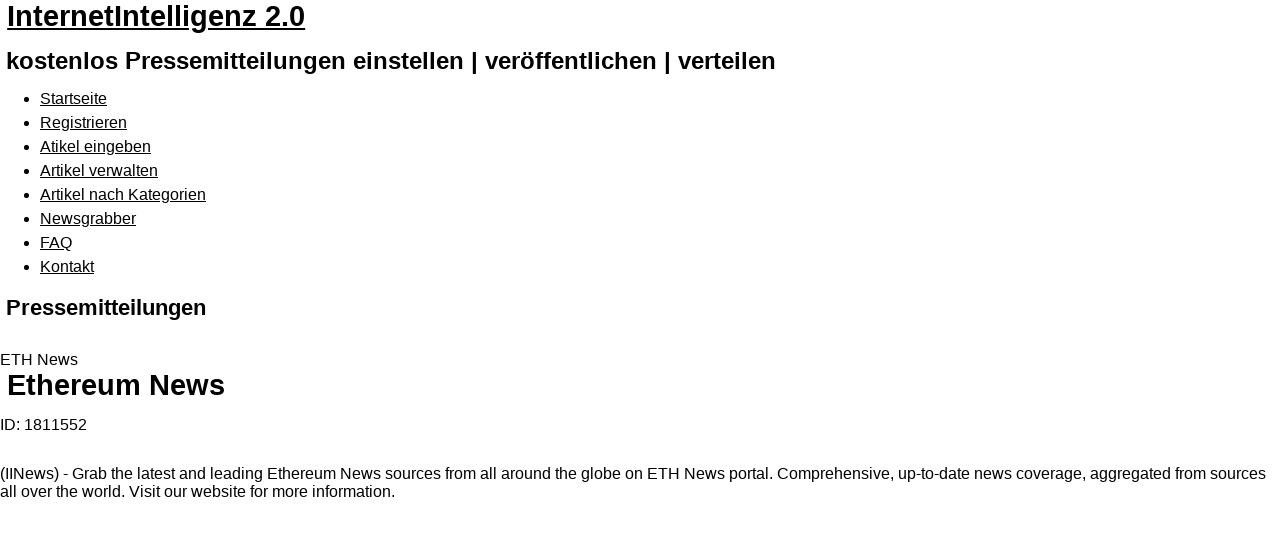

--- FILE ---
content_type: text/html; charset=utf-8
request_url: https://www.internet-intelligenz.de/fachartikel1811552.html
body_size: 4702
content:
<!DOCTYPE html>
<html lang="de" dir="ltr" ><head>
<title>InternetIntelligenz 2.0 - Ethereum News</title>
<meta name="viewport" content="initial-scale = 1.0, maximum-scale = 1.0, user-scalable = no, width = device-width" />
<meta http-equiv="content-type" content="text/html; charset=utf-8" />
<meta http-equiv="X-UA-Compatible" content="IE=edge" />
<meta name="revisit-after" content="8 days" />
<meta name="language" content="de" />
<meta name="robots" content="index,follow" />
<meta name="resource-type" content="document" />
<meta name="distribution" content="global" />
<meta name="rating" content="general" />
<meta name="author" content="InternetIntelligenz 2.0" />
<meta name="keywords" content="pragmaMx, your Keywords here..., 2.4.2" />
<meta name="generator" content="pragmaMx 2.4.2 - by http://pragmaMx.org" />
<meta name="copyright" content="2026 by InternetIntelligenz 2.0" />
<meta name="description" content="kostenlos Pressemitteilungen einstellen | ver&ouml;ffentlichen | verteilen" />
<link rel="stylesheet" type="text/css" href="layout/style/_theme.intelligenz27.css" />
<link rel="stylesheet" type="text/css" href="themes/intelligenz27/style/style.css" />
<link rel="stylesheet" type="text/css" href="themes/intelligenz27/style/pragma.css" />
<link rel="stylesheet" type="text/css" href="themes/intelligenz27/style/hmenu.css" />
<link rel="stylesheet" type="text/css" href="themes/intelligenz27/style/news.css" />
<link rel="stylesheet" type="text/css" href="themes/intelligenz27/style/style.responsive.css" />
<script type="text/javascript" src="includes/javascript/jquery/jquery.min.js"></script>
<script type="text/javascript" src="themes/intelligenz27/style/script.js"></script>
<script type="text/javascript" src="themes/intelligenz27/style/script.responsive.js"></script>
<!--[if lte IE 7]><link rel="stylesheet" href="style/style.ie7.css" media="screen" /><![endif]-->
<!-- pmx-theme-engine v.2. 350/2017-08-17 -->
</head>
<body>


<div id="main">      <div id="header-bg">              </div>      <div class="sheet clearfix">  <header class="header">        <div class="shapes">                        </div>    <h1 class="headline"><a href=".">InternetIntelligenz 2.0</a></h1>  <h2 class="slogan">kostenlos Pressemitteilungen einstellen | ver&ouml;ffentlichen | verteilen</h2>    <div class="positioncontrol positioncontrol-2134688247" id="LOGINFORMV"></div>          
		<nav class="pmxnav">
				
		<div class="pmxnav-inner">
		
		
<ul class="hmenu">
<li>
<a href="./" class="first home">Startseite</a>
</li>
<li>
<a href="https://www.internet-intelligenz.de/modules.php?name=User_Registration">Registrieren</a>
</li>
<li>
<a href="/pressinfo.html">Atikel eingeben</a>
</li>
<li>
<a href="/admitpressinfo.html">Artikel verwalten</a>
</li>
<li>
<a href="/fachartikel.html">Artikel nach Kategorien</a>
</li>
<li>
<a href="/pressinfo.html">Newsgrabber</a>
</li>
<li>
<a href="/faq.html">FAQ</a>
</li>
<li>
<a href="/kontakt.html" class="last">Kontakt</a>
</li>
</ul>
<script async src="https://pagead2.googlesyndication.com/pagead/js/adsbygoogle.js?client=ca-pub-1754096402499979" crossorigin="anonymous"></script>
<script type="text/javascript">
/*<![CDATA[*/
/*]]>*/
</script>  
		
		</div>
		</nav>
                          </header>  <div class="layout-wrapper">
					                  <div class="content-layout">                      <div class="content-layout-row all">                          <div class="layout-cell sidebar1"> 
		<div class="block clear">
		<!-- START blocks_left_container -->
		<div class="blocks_left_container">
		
		<div id="block-l-0" class="blocks_left">
		<div class="blockheader t">  
		<h3 class="t">Pressemitteilungen</h3>
		</div>
		<div class="blockcontent">
		<!-- Keine Menüpunkte definiert. -->
		</div>
		</div>
		
		</div>
		<!-- END blocks_left_container --> 
		</div>
		</div>                          <div class="layout-cell content"> 
		<article class="post article">
		
		
		
		<!-- START topblock -->
		<div class="topblock">
		&nbsp;
		</div>
		<!-- END topblock -->
		<div class="clear"></div>
		
		<div class="clear"></div>
		
    <div id="pmx-content" class="mod-Fachartikel">
    
 		<div class="contentteaser">
		<div class="menu">ETH News
</div>
		</div>
	<h1>Ethereum News<br />
</h1>
<div class="header_id">ID: 1811552</div><p><strong>
</strong><p><div id="pic">
<img src="/adpics/
" style="max-width:200px; border:0px solid #333333; margin-bottom: 5px; display: block; margin-left: auto; margin-right: auto;" title="" alt="" /></div>

			<script type='text/javascript'><!--//<![CDATA[
			   document.MAX_ct0 = unescape('%c');
			
			   var m3_u = (location.protocol=='https:'?'https://www.lmads.net/www/delivery/ajs.php':'http://www.lmads.net/www/delivery/ajs.php');
			   var m3_r = Math.floor(Math.random()*99999999999);
			   if (!document.MAX_used) document.MAX_used = ',';
			   document.write ("<scr"+"ipt type='text/javascript' src='"+m3_u);
			   document.write ("?zoneid=251");
			   document.write ('&amp;cb=' + m3_r);
			   if (document.MAX_used != ',') document.write ("&amp;exclude=" + document.MAX_used);
			   document.write (document.charset ? '&amp;charset='+document.charset : (document.characterSet ? '&amp;charset='+document.characterSet : ''));
			   document.write ("&amp;loc=" + escape(window.location));
			   if (document.referrer) document.write ("&amp;referer=" + escape(document.referrer));
			   if (document.context) document.write ("&context=" + escape(document.context));
			   if ((typeof(document.MAX_ct0) != 'undefined') && (document.MAX_ct0.substring(0,4) == 'http')) {
			       document.write ("&amp;ct0=" + escape(document.MAX_ct0));
			   }
			   if (document.mmm_fo) document.write ("&amp;mmm_fo=1");
			   document.write ("'><\/scr"+"ipt>");
			//]]>--></script>
			<br /><p>(IINews) - Grab the latest and leading Ethereum News sources from all around the globe on ETH News portal. Comprehensive, up-to-date news coverage, aggregated from sources all over the world. Visit our website for more information.</p><br /><br /><div id="ContentAd2" align="left">

	<script async src="//pagead2.googlesyndication.com/pagead/js/adsbygoogle.js"></script>
	<!-- Business - fp BigSize 600x300 display -->
	<ins class="adsbygoogle"
	style="display:inline-block;width:600px;height:300px"
	data-ad-client="ca-pub-8604589124751833"
	data-ad-slot="8731882330"></ins>
	<script>
	(adsbygoogle = window.adsbygoogle || []).push({});
	</script>
	</div><br /><b>Themen in diesem Fachartikel</b>:<br /><div class="it-categories"></div><br /><br /><b>Unternehmensinformation / Kurzprofil:</b><br /><div class="it-categories"><p>
</p><br /><br /></div><b>Leseranfragen:</b><br /><div class="it-categories"><p>
</p><br /><br /></div><b>PresseKontakt / Agentur:</b><br /><div class="it-categories"><p>
</p><br /><br /></div><div class="header_id">

	<a title="drucken" href="javascript:window.print();"><img src="/modules/fachartikel/thump/fp_print.png" border="0" title="drucken" alt="drucken" /></a>&nbsp;&nbsp;<a target="_blank" rel="nofollow" title="als PDF" href="/pdf-fachartikel1811552.pdf"><img src="/modules/fachartikel/thump/fp_pdf.png" border="0" alt="als PDF" /></a>&nbsp;&nbsp;<a title="an Freund senden" rel="nofollow" href="/friend1811552.html"><img src="/modules/fachartikel/thump/fp_email.png" border="0" alt="an Freund senden" /></a>&nbsp;&nbsp;<a href="https://www.firmenpresse.de/fachartikel1810912/latest-news-and-announcements-on-trx-news.html"><img src="/modules/fachartikel/thump/fp_bwk.gif" border="0" title="Latest News And Announcements On TRX News
" alt="Latest News And Announcements On TRX News
" /></a>
<a href="https://www.firmenpresse.de/fachartikel1811702/ethereum-news-and-updates.html"><img src="/modules/Fachartikel/thump/fp_fwd.gif" border="0" title="Ethereum News And Updates
" alt="Ethereum News And Updates
" /></a>
</div>Bereitgestellt von Benutzer: BetheldTurner<br />Datum: 24.04.2020 - 09:54 Uhr<br />Sprache: Deutsch<br />News-ID 1811552<br />Anzahl Zeichen: 0<br /><br />Kontakt-Informationen:<br />
Ansprechpartner: Betheld Turner
<br />Stadt: <h2><a href="https://www.firmenpresse.de/presseportal/.html">
</a></h2><br />Telefon: 
<br /><br />Kategorie: <h2><a href="/fachartikel-kat26.html">Öffentlicher Dienst</a></h2><br />Anmerkungen:<br />
<br /><br />Dieser Fachartikel wurde bisher <b>1322</b> mal aufgerufen.<br /><br /><div class="contentteaser"><div class="menu">Juristisches zu diesem Fachartikel</div></div>
<br />Der Fachartikel mit dem Titel:<br /> "<strong><i>Ethereum News<br />
</i></strong>"<br /> steht unter der journalistisch-redaktionellen Verantwortung von<br /><br /><strong>ETH News
</strong> (<a href="https://www.firmenpresse.de/kontakt1811552.html">Nachricht senden</a>)<br /><br />Beachten Sie bitte die weiteren Informationen zum <a rel="nofollow" href="https://www.firmenpresse.de/haftungsausschluss.php">Haftungsauschlu&szlig;</a> (gem&auml;&szlig; <a target="_blank" rel="nofollow" href="https://dejure.org/gesetze/TMG/10.html">TMG - TeleMedianGesetz</a>) und dem <a rel="nofollow" href="https://www.firmenpresse.de/datenschutz.php">Datenschutz</a> (gem&auml;&szlig; der <a target="_blank" rel="nofollow" href="https://dsgvo-gesetz.de/">DSGVO</a>).<br /><br /><div class="it-categories"><div class="it-cat-content"><div class="it-cat-covercontent"><a title="Fachartikel l&ouml;schen" target="_blank" rel="nofollow" href="https://www.layermedia.eu/meldung-loeschen"> Fachartikl l&ouml;schen </a><a title="Fachartikel &auml;ndern" target="_blank" rel="nofollow" href="https://www.layermedia.eu/meldung-aendern"> Fachartikel &auml;ndern </a><a title="Fachartikel beanstanden" target="_blank" rel="nofollow" href="https://www.layermedia.eu/meldung-beanstanden"> Fachartikel beanstanden </a></div></div></div>
 		<div class="contentteaser">
		<div class="menu">Weitere Fachartikel von ETH News
</div>
		</div>

		<br /><h3><a title="Alle Meldungen von ETH News
" href="/verzeichnis/eth-news.html">Alle Meldungen von ETH News
</a></h3><br />
	<div id="plista_widget_belowArticle"></div>
	<script type="text/javascript" src="https://static.plista.com/firmenpresse.de_v1.js"></script>
	<script type="text/javascript">
	try {

	PLISTA.items.push({
		objectid: "",
		title: "Latest News And Announcements On TRX News
", 
		text: "", 
		url: "https://www.firmenpresse.de/fachartikel1811552.html",
		
		category: "article", 
		created_at: 1587714843 
	});
	PLISTA.pictureads.enable(true);
	PLISTA.partner.init();

	} catch (e) {
		if (typeof plista !== 'undefined') {
			document.write('&lt;' + 'script type="text/javascript" src="' + plista.path + 'errorreport.js?error=' + encodeURIComponent(e) + '">&lt;' + '/script>');
		}
	}
	</script>
	<br />
    </div>

		
		<div class="clear"></div>
		<!-- START bottomblock -->
		<div class="bottomblock">
		&nbsp;
		</div>
		<!-- END bottomblock -->
		<div class="clear"></div>
		
		</article>
	</div>                          <div class="layout-cell sidebar2"> 
		<div class="block clear">
		<!-- START blocks_right_container -->
		<div class="blocks_right_container">
		
		<div id="block-r-0" class="blocks_right">
		<div class="blockheader t"> 
		<h3 class="t">Presse Dienstleister</h3>
		</div>
		<div class="blockcontent">
		<div class='c_grey'>
<div class='tagcloud'> <a href='http://www.firmenpresse.de/finder/Public_Relations/PR-Agenturen/index.php' style='font-size:19.64px'>PR Agenturen</a> 
 <a href='http://www.firmenpresse.de/finder/Texte/index.php' style='font-size:18.57px'>Texte</a> 
 <a href='http://www.firmenpresse.de/finder/Medien/index.php' style='font-size:19.64px'>Medien</a> 
 <a href='http://www.firmenpresse.de/finder/Presserecht/index.php' style='font-size:12.14px'>Presserecht</a> 
 <a href='http://www.firmenpresse.de/finder/Medienbeobachtung/Clipping/index.php' style='font-size:25px'>Clipping</a> 
 <a href='http://www.firmenpresse.de/finder/Public_Relations/PR_Beratung/index.php' style='font-size:19.64px'>Beratung</a> 
 <a href='http://www.firmenpresse.de/finder/Medien/Print/index.php' style='font-size:18.57px'>Print</a> 
 <a href='http://www.firmenpresse.de/finder/Medien/Fernsehen/index.php' style='font-size:13.21px'>TV</a> 
 <a href='http://www.firmenpresse.de/finder/Verb_nde/index.php' style='font-size:12.14px'>Verbände</a> 
 <a href='http://www.firmenpresse.de/finder/Presseclubs/index.php' style='font-size:10px'>Presseclubs</a> 
 <a href='http://www.firmenpresse.de/finder/Public_Relations/Messe_PR/index.php' style='font-size:19.64px'>Messe PR</a> 
 <a href='http://www.firmenpresse.de/finder/Marketing/index.php' style='font-size:14.29px'>Marketing</a> 
 <a href='http://www.firmenpresse.de/finder/Medien/H_rfunk/index.php' style='font-size:14.29px'>Radio</a> 
 <a href='http://www.firmenpresse.de/finder/Promotion/index.php' style='font-size:14.29px'>Promotion</a> 
 <a href='http://www.firmenpresse.de/finder/Fotos_und_Bilder/index.php' style='font-size:20.71px'>Fotos</a> 
 <a href='http://www.firmenpresse.de/finder/Medien/H_rfunk/index.php' style='font-size:12.14px'>Event</a> 
 <a href='http://www.firmenpresse.de/finder/Pressedienste/index.php' style='font-size:19.64px'>Dienste</a> 
 <a href='http://www.firmenpresse.de/finder/Verlage/index.php' style='font-size:15.36px'>Verlage</a> 
 <a href='http://www.firmenpresse.de/finder/Recherche-Hilfen/index.php' style='font-size:13.21px'>Recherche</a> 
</div>
</div>
<hr width="100%" />
<a rel="dofollow" target="_blank" href="https://www.fabino.de">fabino - News von Erzeugern und Herstellern von Lebensmitteln, Getr&auml:nken und Zutaten</a>
		</div>
		</div>
		
		<div id="block-r-1" class="blocks_right">
		<div class="blockheader t"> 
		<h3 class="t">Wer ist Online</h3>
		</div>
		<div class="blockcontent">
		
<table width="100%" border="0" cellspacing="0" cellpadding="0" style="border: 0px; margin-bottom: 5px;">

<tr>
<td>Alle Mitglieder:</td>
<td align="right">
<b>50.288</b></td>
</tr>

<tr>
<td>Registriert Heute:</td>
<td align="right">
<b>0</b></td>
</tr>

<tr>
<td>Registriert Gestern:</td>
<td align="right">
<b>0</b></td>
</tr>

<tr>
<td>Mitglied(er) online:</td>
<td align="right">
<b>0</b></td>
</tr>

<tr>
<td>G&auml;ste Online:</td>
<td align="right">
<b>50</b></td>
</tr>
</table>
<div class="align-center">
<p class="align-left"><br />Bitte registrieren Sie sich <a href="modules.php?name=User_Registration">hier</a>. Als angemeldeter Benutzer nutzen Sie den vollen Funktionsumfang dieser Seite.</p></div>

		</div>
		</div>
		
		</div>
		<!-- END blocks_right_container -->
		</div>
		</div>                      </div>                  </div>              </div>      </div>  <footer class="footer">    <div class="footer-inner">  <div class="content-layout">      <div class="content-layout-row">      <div class="layout-cell" style="width: 50%">                </div><div class="layout-cell" style="width: 50%">                </div>      </div>  </div>  <div class="content-layout">      <div class="content-layout-row">      <div class="layout-cell" style="width: 100%">          <p style="text-align: right;">&nbsp;&nbsp;&nbsp;<a href="backend.php" target="_blank" title="my RSS-Feed" class="rss-tag-icon" style="line-height: 32px; "></a>&nbsp;&nbsp;&nbsp;<br /></p>      </div>      </div>  </div>        <p class="page-footer">          <span id="footnote-links">Designed by <a href="http://www.tecmu.de" target="_blank">TECMU</a></span>      </p>    </div>  </footer>    </div>


</body>
</html>



--- FILE ---
content_type: text/html; charset=utf-8
request_url: https://www.google.com/recaptcha/api2/aframe
body_size: 268
content:
<!DOCTYPE HTML><html><head><meta http-equiv="content-type" content="text/html; charset=UTF-8"></head><body><script nonce="QwQhhKOScGzsXbz-U_YF6A">/** Anti-fraud and anti-abuse applications only. See google.com/recaptcha */ try{var clients={'sodar':'https://pagead2.googlesyndication.com/pagead/sodar?'};window.addEventListener("message",function(a){try{if(a.source===window.parent){var b=JSON.parse(a.data);var c=clients[b['id']];if(c){var d=document.createElement('img');d.src=c+b['params']+'&rc='+(localStorage.getItem("rc::a")?sessionStorage.getItem("rc::b"):"");window.document.body.appendChild(d);sessionStorage.setItem("rc::e",parseInt(sessionStorage.getItem("rc::e")||0)+1);localStorage.setItem("rc::h",'1768525287271');}}}catch(b){}});window.parent.postMessage("_grecaptcha_ready", "*");}catch(b){}</script></body></html>

--- FILE ---
content_type: text/css
request_url: https://www.internet-intelligenz.de/layout/style/_theme.intelligenz27.css
body_size: 6855
content:
@charset "utf-8";
/**
 * pragmaMx - Web Content Management System
 * Copyright by pragmaMx Developer Team - http://www.pragmamx.org
 * $Id: default.css.php 391 2017-10-08 13:07:49Z pragmamx $
 */

/* default.reset.css */
@media screen,projection{.noscreen{display:none !important;}}
@media print{.noprint{display:none !important;}}
html{height:100%;margin-bottom:.1em;}
html *{border:none;margin:0;padding:0;}
body{font-family:Verdana,Geneva,Arial,Helvetica,sans-serif;font-size:100.01%;}
body.allone,body.body-allone{background-color:#e8e8e8;background-image:none;color:#000000;margin:1em;padding:0;position:relative;}
body.center-50-20{height:20%;left:50%;margin-left:-25% !important;margin-top:-10% !important;overflow:auto;position:absolute;top:50%;width:50%;}
body.center-70-50{height:50%;left:30%;margin-left:-15% !important;margin-top:-10% !important;position:absolute;top:30%;width:70%;}
div{outline:none 0;}

/* default.css */
*[hspace]{margin-left:.5em;margin-right:.5em;}
*[hspace="0"]{margin-left:0;margin-right:0;}
*[vspace]{margin-bottom:.5em;margin-top:.5em;}
*[vspace="0"]{margin-bottom:0;margin-top:0;}
a{background-color:transparent;color:#000000;text-decoration:underline;}
a:focus,a:hover,a:active{background-color:transparent;color:#000000;text-decoration:underline;}
acronym,abbr{border-bottom:.12em solid #f2f2f2;cursor:help;}
del,strike,.del{text-decoration:line-through;}
div.center{margin-left:auto;margin-right:auto;text-align:center;}
em,i{font-style:italic;}
h1{font-size:1.8em;margin-bottom:.67em;}
h1,h2,h3,h4,h5,h6,.title{display:block;font-weight:bold;margin:0 0 .5em .25em;text-align:left;}
h2,.title{font-size:1.5em;}
h3,.option{font-size:1.4em;}
h4{font-size:1.3em;margin-top:.25em;}
h5,h6{font-size:1.2em;margin-top:.5em;}
hr{background:#dedede;border:#dedede;color:#dedede;height:1px;margin:.4em 0 .4em 0;}
img.align-center{display:block;margin:.2em auto;text-align:center;}
img.align-left,img.align-left.border,img.float-left,img.float-left.border{float:left;margin:.2em .8em 0 0;}
img.align-right,img.align-right.border,img.float-right,img.float-right.border{float:right;margin:.2em 0 0 .8em;}
img.border{border-bottom-color:#cacaca;border-left-color:#f2f2f2;border-right-color:#cacaca;border-style:solid;border-top-color:#f2f2f2;border-width:.12em;margin:.2em;}
img.margin{margin:.5em;}
p{margin:0 0 .5em 0;}
p,.content{font-size:1em;}
pre,tt,code,.code{font-family:'Lucida Console','courier new',monospace;white-space:pre;}
span.align-center,span.align-justify,span.align-left,span.align-right{display:block;}
strong,b,.stronger{font-weight:bold;}
sub,sup{font-size:70%;font-weight:bold;line-height:0;}
u,.underline{text-decoration:underline;}
.align-center{text-align:center;}
.align-justify{text-align:justify;}
.align-left{text-align:left;}
.align-right{text-align:right;}
.base-color{background-color:transparent;color:#000000;}
.bigger,big{font-size:120%;}
.border,.bo{border:.12em solid #dedede;}
.border-b,.bob{border-bottom:.12em solid #dedede;}
.bordercolor,.bocn{border-color:#dedede;}
.bordercolor-dark,.bocd{border-color:#cacaca;}
.bordercolor-light,.bocl{border-color:#f2f2f2;}
.border-l,.bol{border-left:.12em solid #dedede;}
.border-r,.bor{border-right:.12em solid #dedede;}
.border-t,.bot{border-top:.12em solid #dedede;}
.clear{clear:both;}
.clear-left{clear:left;}
.clear-right{clear:right;}
.clearfix{min-height:1px;}
.clearfix:after{clear:both;content:".";display:block;height:0;line-height:0;visibility:hidden;}
.credits{border:.12em solid #cacaca;padding:.5em;}
.float-left{display:inline;float:left;margin-bottom:.15em;margin-right:1em;}
.float-right{display:inline;float:right;margin-bottom:.15em;margin-left:1em;}
.f-left{float:left !important;}
.f-right{float:right !important;}
.t-left{text-align:left !important;}
.t-center{text-align:center !important;}
.t-right{text-align:right !important;}
.t-justify{text-align:justify !important;}
.va-top{vertical-align:top !important;}
.va-middle{vertical-align:middle !important;}
.va-bottom{vertical-align:bottom !important;}
.nom{margin:0 !important;}
.nomt{margin-top:0 !important;}
.nomb{margin-bottom:0 !important;}
.footmsg{font-size:.9em;}
.footmsg p{margin:0 0 .2em 0;}
.hide{display:none;}
.highlight{background-color:#c9c9c9;border-bottom:.1em #f2f2f2 dotted;border-top:.1em #f2f2f2 dotted;color:#df0000;padding:0 .3em 0 .3em;}
.high{background-color:transparent;color:#df0000;}
.high-bg{background:#ffffbb;color:inherit;}
.low{background-color:transparent;color:#dedede;}
.indent{display:block;margin-left:2.5em;}
.nowrap{white-space:nowrap;}
span.required,b.required{background-color:transparent;color:#ff0000;cursor:help;font-size:larger;font-weight:bold;}
.smaller{font-size:85%;}
.storycat{font-size:90%;}
.tiny,small{font-size:.85em;}
.title *,.option *,.tiny *{font-size:100% !important;}
.progress-bar{background-color:#e8e8e8;border:.1em solid #cacaca;color:#000000;margin:0;position:relative;width:26em;}
.progress-bar span{background-color:#dedede;color:#000000;left:1px;line-height:14px;position:absolute;top:2px;}
.progress-bar strong{display:block;font-weight:normal;line-height:18px;position:relative;text-align:center;z-index:10;}
.quote,blockquote{background-color:#c9c9c9;border:.1em solid #cacaca;color:#000000;display:block;font-style:italic;margin:.1em auto .3em 1em;overflow:auto;padding:.5em;width:auto;}
.message-debug{background-color:#c9c9c9;background-image:url(../../images/debugmode_small.png);background-position:.5em .25em;background-repeat:no-repeat;border:.12em solid #ff0000;color:#000000;margin:0 17% .5em 17%;padding:.25em .25em .25em 30px;text-align:left;}
.message-debug *{font-weight:bold;margin:.25em;padding:0;}
.message-debug pre{border:.1em solid #dedede;font-weight:normal;margin:0 .5em .5em .5em;padding:.2em;}
.message-site{background-color:#c9c9c9;border:.12em solid #ff0000;color:#000000;font-weight:bold;margin:.5em 17%;padding:.7em;text-align:center;}
.error,.important,.info,.msg,.note,.success,.warning{display:block;margin:.3em 1em;padding:.75em;}
.warning{background-color:#ffeaa8;border:.12em #ffc237 solid;color:#000000;}
.msg,.info{background-color:#d4ebfa;border:.12em #418acc solid;color:#000000;}
.success{background-color:#e6efc2;border:.12em #99c600 solid;color:#000000;}
.error{background-color:#f6b9b9;border:.12em #e18484 solid;color:#000000;}
.note{background-color:#dedede;border-bottom:.12em #cacaca dotted;border-top:.12em #cacaca dotted;color:#000000;}
.important{background-color:#c9c9c9;border-bottom:.12em #f2f2f2 dotted;border-top:.12em #f2f2f2 dotted;color:#000000;}
.alt0{background-color:#e8e8e8 !important;}
.alt1{background-color:#dedede !important;}
span.error,span.important,span.info,span.msg,span.note,span.success,span.warning{border:none;display:inline !important;font-size:1em;line-height:1.5em;margin:0;padding:.25em;}
.box{border:.12em solid #dedede;display:block;margin:.4em;padding:.4em;}
.code *{border:none;font-size:.92em;max-height:none;}
.code,code{background-color:#e8e8e8;border:.12em solid #dedede;color:inherit;display:block;font-family:'Lucida Console','courier new',monospace;font-size:.92em;margin:.25em 1em .25em 0;overflow:auto;padding:.25em .25em .25em .5em;text-align:left;white-space:pre;width:auto;}
div.password-checker{background-color:#e8e8e8;border-color:#dedede;border-style:dotted;border-width:1px;color:#000000;opacity:0.85;}
div.password-checker-text{padding:.25em;}
span.codedirection{unicode-bidi:bidi-override;direction:rtl;}
#pmxChoiceInfo{background-color:#dedede ;color:#000000;border-bottom:0.15em solid #000000;position:fixed;width:100%;margin:0;left:0;padding:1.6em;z-index:1000;text-align:center;font-size:1em;}
#pmxChoiceInfo a{background-color:#e8e8e8;border-color:#dedede #cacaca #cacaca #dedede;border-style:solid;border-width:1px;color:#000000;cursor:pointer;font-size:1em;margin:.2em;padding:.3em;text-align:center;text-decoration:none !important;}
.flyout{background:#ff2222;width:400px;position:fixed;left:0;top:0;z-index:100000 !important;}

/* default.adminform.css */
*.inputok{background:#429943 !important;color:#000000 !important;}
*.inputerror{background:#EE0000 !important;color:#000000 !important;font-weight:bold !important;}
input.inputrange[type="range"]{max-width:200px !important;width:80%;}
output.outputrange{background-color:#c9c9c9;border-color:#dedede #cacaca #cacaca #dedede;border-style:solid;border-width:1px;color:#000000;margin-left:1em;vertical-align:top;}
.homebutton{background-color:transparent;color:#000000;display:block;float:right;height:auto;margin:3px;padding-left:15px;padding-right:15px;}
.homebutton img{border:none !important;margin:0px !important;height:16px;width:10px;}
.homebutton a{float:right;cursor:pointer;}
.fieldset label,.fieldset legend,fieldset label,fieldset legend{line-height:25px;}
fieldset ul{list-style:none;margin:0 0 0 0;padding:0;}
fieldset li{list-style:none;margin:5px;padding:0 0 0 0;}
.fieldset,fieldset{background-color:#e8e8e8;color:#000000;border-color:#dedede #cacaca #cacaca #dedede;padding:0.25em;margin:0.2em;}
fieldset legend,.legend,.fieldsetlegend,.fieldset legend{background-color:#e8e8e8;color:#000000;border-color:#dedede #cacaca #cacaca #dedede;cursor:pointer;}
.formcontent{padding:0.5em;}
.fielddescription{display:block;background-color:#dedede;color:#000000;padding:0.5em;cursor:pointer;margin-bottom:0.25em;}
.form-submit{background-color:#c9c9c9;border-color:#dedede #cacaca #cacaca #dedede;border-style:solid;border-width:1px;color:#000000;display:block;float:none;height:auto;margin:3px;padding:2px;}
.forminputline{display:inline-block;float:none;height:auto;margin:3px;width:98%;}
.forminputtitle{float:left;overflow:hidden;width:20%;}
.forminputfield{display:block;float:left;width:30%;}
.forminputdesc{display:block;float:left;font-size:9px;overflow:hidden;width:50%;}
.forminputinfo{cursor:help !important;display:block;float:right;font-size:9px;overflow:hidden;width:40px;}
.formcontainer,.formcontent,.forminputblock{display:block;float:none;margin:.25em 0;}
.formcontainer > ul.tabs-nav{margin-bottom:0px !important;}
.a306010 .forminputtitle{width:30%;}
.a306010 .forminputfield{width:60%;}
.a306010 .forminputdesc{width:10%;}
.a305020 .forminputtitle{width:30%;}
.a305020 .forminputfield{width:50%;}
.a305020 .forminputdesc{width:20%;}
.a304030 .forminputtitle{width:30%;}
.a304030 .forminputfield{width:40%;}
.a304030 .forminputdesc{width:30%;}
.a205030 .forminputtitle{width:20%;}
.a205030 .forminputfield{width:50%;}
.a205030 .forminputdesc{width:30%;}
.a207010 .forminputtitle{width:20%;}
.a207010 .forminputfield{width:70%;}
.a207010 .forminputdesc{width:10%;}
.a503020 .forminputtitle{width:50%;}
.a503020 .forminputfield{width:30%;}
.a503020 .forminputdesc{width:20%;}
.toolbar{display:inline-block;height:auto;margin-bottom:10px;padding:2px;vertical-align:bottom;width:99%;}
.toolbar ul{background-color:transparent;color:inherit;list-style:none;margin:0;padding:0;}
.toolbar li{background:transparent none;color:inherit;list-style:none inside none;margin:0;overflow:hidden;padding:0 1px 0 0;text-align:center;width:auto;}
.toolbar button{background:transparent none;border:none;color:inherit;font-size:14px;margin:0 2em !important;overflow:hidden;width:auto;}
.toolbar img{border:none;margin:0;padding:0;}
.toolbar li p{float:left;text-align:left;vertical-align:baseline;}
.toolbar1{display:inline-block;height:auto;margin-bottom:10px;padding:2px;vertical-align:bottom;width:99%;}
.toolbar1 ul{background:none;list-style:none;margin:0;padding:0;}
.toolbar1 li{list-style:none inside none;margin:0;overflow:hidden;padding-right:1px;text-align:center;width:auto;}
.toolbar1 button{font-size:14px;margin:0 0 0 2px !important;overflow:hidden;width:auto;}
.toolbar1 img{border:none;margin:0;padding:0;}
.toolbar1 li p{float:left;text-align:left;vertical-align:baseline;}
table.list .tablecheckbox{width:15px;text-align:center;}
table.listtable{width:100%;}
.toolbarfixed{padding:20px;}

/* default.debugmode.css */
body #pmx-debug-area{background-color:#dedede;border-color:#dedede #cacaca #cacaca #dedede;border-style:solid;border-width:1px;color:#000000;display:block;font-size:1em;margin:1em auto;padding:1em;text-align:left;width:80%;}
body #pmx-debug-area div{background-color:#e8e8e8;border-color:#cacaca #dedede #dedede #cacaca;border-style:solid;border-width:1px;color:#000000;font-size:.9em;line-height:1.2em;max-height:15em;overflow:auto;padding:.5em;}
body #pmx-debug-area div ol,body #pmx-debug-area div ul{margin:.5em .5em .5em 1.5em;}
body #pmx-debug-area div ul li span{font-style:italic;white-space:pre;}
body #pmx-debug-area div.dbgwarn{background-color:#ffdddd;color:#000000;}
body #pmx-debug-area h3{border:none;margin:.5em .5em .25em .5em;padding:0;}
body #pmx-debug-area h4{border:none;margin:0 0 0 1em;padding:0;}
body div #pmx-debug-area{width:auto;}
.dbg-error{background-color:#ffdddd;border:2px solid #ff0000;color:#000000;margin:.25em;padding:.35em;text-align:left;}
.dbg-frame{background-color:#ff0000;color:#ff0001;cursor:crosshair;position:fixed;z-index:9998;}
.dbg-frame.dpob{bottom:0;height:.3em;left:0;width:100%;}
.dbg-frame.dpol{height:100%;left:0;top:0;width:.5em;}
.dbg-frame.dpor{height:100%;right:0;top:0;width:.5em;}
.dbg-frame.dpot{height:.3em;left:0;top:0;width:100%;}
.dbgmod{background-image:url(../../images/debugmode_small.png);background-position:4px 50%;background-repeat:no-repeat;display:none;left:0;position:fixed;top:0;z-index:9999;}
.dbgmod.dbgmod-big{background-color:#c9c9c9;border:.2em solid #ff0000;color:#000000;cursor:pointer;font-size:12px;font-weight:bold;line-height:30px;margin:.4em .65em;padding:0 .5em 0 30px;}
.dbgmod.dbgmod-min{cursor:help;height:26px;margin:.2em .45em;width:28px;}
.dbgmod.dbgmod-min *{display:none;}

/* default.dyn_fieldset.css */
fieldset.collapsible{margin-bottom:.5em;margin-top:.5em;}
fieldset.collapsible span.collapsed{background-image:url(../../images/menu/square/node_plus.gif);}
fieldset.collapsible span.collapsible{background-position:0 50%;background-repeat:no-repeat;cursor:pointer;padding:0 .5em 0 20px;}
fieldset.collapsible span.expanded{background-image:url(../../images/menu/square/node_minus.gif);}
fieldset.collapsible.closed{background-color:transparent;background-image:none;border-bottom:1px solid transparent;border-left:1px solid transparent;border-right:1px solid transparent;color:inherit;margin-bottom:.5em;margin-top:.5em;padding-bottom:0;padding-top:0;}
.fieldset-cls_all,.fieldset-exp_all{display:none;}
.fieldset-cls_all.show,.fieldset-exp_all.show{display:inline;}

/* default.forms.css */
form{display:inline;}
form .captcha-area{white-space:nowrap;}
form .captcha-area .captcha-caption{display:block;margin:.5em 0 .25em 0;}
form .captcha-area .captcha-image,form .captcha-area .captcha-input{margin:0;}
form .captcha-area .captcha-reload{margin:.75em 0 0 .75em;}
form a.button,form a.formbutton,a.button,a.formbutton,a.button:hover,a.formbutton:hover,a.button:focus,a.formbutton:focus,a.button:active a.formbutton:active{background:#dedede;color:#000000 ;display:inline-block;text-decoration:none !important;}
form button,button,form input[type=submit],form input[type=reset],input[type=button],.button,.formbutton{background:#dedede;border-color:#dedede #cacaca #cacaca #dedede;border-style:solid;border-width:1px;color:#000000;cursor:pointer;font-size:1em;margin:.2em;padding:.15em .3em .18em;text-align:center;text-decoration:none !important;}
fieldset{margin:0 0 1em 0;padding-right:1em;}
fieldset,legend{border:.12em solid #dedede;}
legend{padding:.3em;text-align:left;}
fieldset legend{}
form fieldset{background:#e8e8e8;color:#000000;}
form fieldset legend{background:#dedede;color:#000000;}
form fieldset.inlineperms{display:block;margin:0 !important;}
form fieldset.inlineperms .deny{background-color:transparent;color:#ff0000;}
form fieldset.inlineperms .toggle{display:block;}
form fieldset.inlineperms legend span{font-size:85%;font-weight:normal;text-transform:none;}
form fieldset.inlineperms span.check,form fieldset.inlineperms input.check{display:block;float:left;margin:.25em 0 .5em 0 !important;text-align:center;width:3.5em;}
form input,form input[type=text],form input[type=file],form input[type=password],input[type="text"],input[type="password"],input[type="email"],input[type="url"],input[type="color"],input[type="date"],input[type="datetime"],input[type="datetime-local"],input[type="month"],input[type="number"],input[type="range"],input[type="tel"],input[type="time"],input[type="week"],form textarea,form select{background-color:#e8e8e8;border-color:#cacaca #dedede #dedede #cacaca;border-style:solid;border-width:1px;color:#000000;}
form input,form textarea,form select{font-size:1em;padding:.15em .2em .18em .2em;text-align:left;}
form input.formcheckbox,form input[type=checkbox],form input[type=radio]{background-color:transparent;border:none;color:inherit;margin:0 .5em 0 .2em;vertical-align:baseline;}
form input[type=image]{background-color:transparent;border:none;color:inherit;margin:0;padding:0;}
form input[type=text]:hover,form input[type=file]:hover,form input[type=password]:hover,form textarea:hover,form select:hover{border-color:#b2b2b2 #d3d3d3 #d3d3d3 #b2b2b2;}
form input[type=text]:focus,form input[type=file]:focus,form input[type=password]:focus,form textarea:focus,form select:focus{border-color:#adadad #cdcdcd #cdcdcd #adadad;outline-color:#d4d4d4;outline-style:solid;outline-width:1px;}
form label,form select,form input[type=checkbox],form input[type=radio],form input[type=image]{cursor:pointer;}
form optgroup{font-weight:bold;margin:.25em 0 .25em 0;}
form select option{padding-left:.4em;padding-right:.4em;}
form select option.current{font-weight:bold;}
form select:focus{outline:none;}
form textarea{font-family:Arial,Helvetica,sans-serif;line-height:1.3em;overflow:auto;}
html#htmlarea{margin:0;}
html#htmlarea body{font-size:.86em;margin:.3em .5em;padding:0;position:relative;}
html#htmlarea,html#htmlarea body{background-color:#e8e8e8;background-image:none;color:#000000;text-align:left;}
html.htmlarea table,html.htmlarea td,html.htmlarea th{border:1px dashed #ccffcc;}
form .colpick-color-box{border-right-color:transparent;border-right-style:solid;border-right-width:2.5em;cursor:pointer;padding:2px 0 2px 0;}
div.colpick.colpick_full{background-color:#dedede;border-color:#cacaca;color:inherit;padding:0 .5em .5em 0;}

/* default.lists.css */
div.middot{background-image:url(../../images/dot.gif);background-position:0 .5em;background-repeat:no-repeat;line-height:150%;margin:0 0 .3em 0;padding:0 0 0 1.2em;text-align:left;}
dl{margin:0;padding:0;}
dt{font-weight:bold;}
dt,dd{margin:.25em 0 .25em 0;}
ol{list-style-type:decimal;}
ol ol ul,ol ul ul,ol menu ul,ol dir ul,ol ol menu,ol ul menu,ol menu menu,ol dir menu,ol ol dir,ol ul dir,ol menu dir,ol dir dir,ul ol ul,ul ul ul,ul menu ul,ul dir ul,ul ol menu,ul ul menu,ul menu menu,ul dir menu,ul ol dir,ul ul dir,ul menu dir,ul dir dir,menu ol ul,menu ul ul,menu menu ul,menu dir ul,menu ol menu,menu ul menu,menu menu menu,menu dir menu,menu ol dir,menu ul dir,menu menu dir,menu dir dir,dir ol ul,dir ul ul,dir menu ul,dir dir ul,dir ol menu,dir ul menu,dir menu menu,dir dir menu,dir ol dir,dir ul dir,dir menu dir,dir dir dir{list-style-type:square;}
ol ul,ul ul,menu ul,dir ul,ol menu,ul menu,menu menu,dir menu,ol dir,ul dir,menu dir,dir dir{list-style-type:circle;}
ol,ul,menu,dir,ol.list,ul.list{display:block;line-height:150%;list-style-image:none;margin:0.5em 0 1em 0;padding:0;text-align:left;}
ul li,ol li,ul.list li,ol.list li{display:list-item;line-height:150%;list-style-position:outside;margin:0 0 0 2.5em;padding:0;}
ul ul,ul ol,ul dir,ul menu,ul dl,ol ul,ol ol,ol dir,ol menu,ol dl,dir ul,dir ol,dir dir,dir menu,dir dl,menu ul,menu ol,menu dir,menu menu,menu dl,dl ul,dl ol,dl dir,dl menu,dl dl{margin-bottom:0;margin-top:0;}
ul,menu,dir{list-style-type:disc;}
ul.list{list-style-image:url(../../images/dot.gif);}
ul.list li,ol.list li{margin-left:2em;}
.infolist{margin:0;padding:0;}
.infolist li{border-bottom:1px solid #dedede;list-style:none;margin:0;padding:.25em 0;}
.infolist li strong{display:block;float:left;font-size:90%;font-weight:bold;white-space:nowrap;width:45%;}
.pmx-rss-feeds{background-image:url(../../images/rss.gif);background-position:0 50%;background-repeat:no-repeat;padding-left:22px;}

/* default.menu.css */
@media print{.tabs-nav,#graphicadmin{display:none !important;}}
a.nolink{cursor:default;}
.mx-menu{overflow:hidden;}
.mx-menu *,.mx-menu ul,.mx-menu li{border:none;font-size:1em;list-style-image:none;list-style-type:none;margin:0;padding:0;text-align:left;text-decoration:none;}
.mx-menu li{border-bottom-color:#d4d4d4;border-bottom-style:solid;border-bottom-width:1px;border-top:none;width:100%;}
.mx-menu li a,.mx-menu li a:focus,.mx-menu li a:hover,.mx-menu li a:active{border:none;display:block;text-decoration:none;white-space:nowrap;}
.mx-menu li div{background-color:transparent;color:inherit;height:2.2em;line-height:2.2em;}
.mx-menu li div.current{background-color:#dedede;color:inherit;font-weight:bold;}
.mx-menu li div.hover,.mx-menu li div:hover{background-color:#d4d4d4;color:inherit;}
.mx-menu li div.nolink span{float:none;padding-left:20px;width:auto;}
.mx-menu li li{border-bottom:none;border-top-color:#d4d4d4;border-top-style:solid;border-top-width:1px;}
.mx-menu li span{background-position:5px 55%;background-repeat:no-repeat;display:block;float:left;width:20px;}
.mx-menu li span.collapsed{background-image:url(../../images/menu/square/node_plus.gif);cursor:pointer;}
.mx-menu li span.collapsed:hover,.mx-menu li span.expanded:hover{cursor:pointer;}
.mx-menu li span.d{background-image:url(../../images/menu/square/node.gif);cursor:auto;}
.mx-menu li span.expanded{background-image:url(../../images/menu/square/node_minus.gif);cursor:pointer;}
.mx-menu li ul{margin-left:16px;}
.mx-menu ul.collapsed{display:none;}
.mx-menu ul.expanded{display:block;}
.tabs-nav{border-bottom-style:solid;border-bottom-width:1px;font-size:.95em;font-weight:bold;list-style-type:none;margin:1em 0 0 0;padding:0 1.1em 0 1.1em;position:relative;text-align:left;top:1px;}
.tabs-nav li{display:inline;font-size:1em;line-height:2.25em;margin:0;padding:0;position:relative;white-space:nowrap;}
.tabs-nav li a{background-color:#dedede;border-radius:.35em .35em 0 0;border-style:solid solid none solid;border-width:1px;bottom:0;color:#000000;display:inline-block;margin-right:0;margin-top:.2em;padding-left:.75em;padding-right:.75em;padding-top:0;position:relative;text-decoration:none;white-space:nowrap;}
.tabs-nav li a:hover,.tabs-nav li.current ul li a:hover{background-color:#d4d4d4;color:#000000;}
.tabs-nav li.current a,.tabs-nav li.tabs-active a,.tabs-nav li.active a{background-color:#e8e8e8;bottom:-1px;color:#000000;margin-top:0;padding-top:.2em;}
.tabs-nav,.tabs-nav li a,.tabs-nav li ul,.tabs-panel{border-color:#cacaca;}
.tabs-collapsible .tabs-nav li.current a,.tabs-collapsible .tabs-nav li.tabs-active a,.tabs-collapsible .tabs-nav li.active a{cursor:pointer;}
.tabs-nav li.current a,.tabs-nav li.tabs-active a,.tabs-nav li.active a,.tabs-nav li.tabs-loading a{cursor:text;}
.tabs-panel{background-color:#e8e8e8;border-style:solid;border-width:1px;color:#000000;margin-bottom:1em;overflow:hidden;padding:1em .5em .5em .5em;text-align:left;}
#graphicadmin .tabs-nav li a,.tabs-nav li a.img{background-position:5px 50%;background-repeat:no-repeat;background-size:16px 16px;padding-left:28px;}
#graphicadmin .tabs-nav li a{cursor:default;}
#graphicadmin .tabs-nav li.tabs-nav-sys a{cursor:pointer;}
#graphicadmin .tabs-panel{padding:.3em;}
#graphicadmin a.item{background-color:#c9c9c9;background-position:center 2.5em;background-repeat:no-repeat;border:1px solid #dedede;color:inherit;display:block;float:left;font-size:90%;font-weight:normal;height:5.7em;margin:.3em;padding:.3em .2em 0 .2em;text-align:center;text-decoration:none;width:15%;}
#graphicadmin a.item.current,#graphicadmin a.item.tabs-active,#graphicadmin a.item.active{background-color:#dedede;border:1px solid #cacaca;color:inherit;}
#graphicadmin a.item.current:hover,#graphicadmin a.item.tabs-active:hover,#graphicadmin a.item.active:hover{background-color:#e8e8e8;color:inherit;}
#graphicadmin a.item.text{font-size:95%;height:auto;margin:.2em;padding:.2em;text-align:left;white-space:nowrap;width:18%;}
#graphicadmin a.item:hover{background-color:#dedede;border:1px solid #cacaca;color:inherit;text-decoration:none;}
#graphicadmin ul.sf-menu li a{cursor:default;}
#graphicadmin ul.sf-menu li.current a{bottom:auto;padding-top:0;}
#graphicadmin ul.sf-menu li:hover{visibility:inherit;}
#graphicadmin ul.sf-menu{margin-bottom:2em;}
#graphicadmin ul.sf-menu ul{border-style:none none solid none;border-width:0 0 1px 0;margin:0;max-height:40em;overflow-x:hidden;overflow-y:auto;padding:0;position:absolute;top:-999em;}
#graphicadmin ul.sf-menu li li{float:left;position:relative;width:16em;}
#graphicadmin ul.sf-menu li li a{background-color:#dedede;background-position:4px 50%;background-repeat:no-repeat !important;background-size:24px 24px;border-radius:0;border-style:solid solid none solid;border-width:1px 1px 0 1px;color:#000000;cursor:pointer;display:block;font-weight:normal;line-height:30px;margin:0;padding-left:32px;position:relative;}
#graphicadmin ul.sf-menu li li.current a,#graphicadmin ul.sf-menu li li a:hover,#graphicadmin ul.sf-menu li.current li a:hover{background-color:#d4d4d4;color:#000000;}
#graphicadmin ul.sf-menu li li.current a{font-weight:bold;}
#graphicadmin ul.sf-menu li:hover ul,#graphicadmin ul.sf-menu li.sfHover ul{left:0;top:1.75em;z-index:99;}
#graphicadmin ul.sf-menu.sf-js-enabled li:hover ul,#graphicadmin ul.sf-menu.sf-js-enabled li.sfHover ul{top:2em;}
#graphicadmin ul.sf-menu li:hover li ul,#graphicadmin ul.sf-menu li.sfHover li ul{top:-999em;}
#graphicadmin ul.sf-menu li li:hover ul,#graphicadmin ul.sf-menu li li.sfHover ul{left:10em;top:0;}
#graphicadmin ul.sf-menu li li:hover li ul,#graphicadmin ul.sf-menu li li.sfHover li ul{top:-999em;}
#graphicadmin ul.sf-menu li li li:hover ul,#graphicadmin ul.sf-menu li li li.sfHover ul{left:10em;top:0;}
#currentmodlinks{border:.1em solid #cacaca;border-radius:.35em;float:right;margin:0 0 1.5em 1.5em;padding:0 1em;}
#currentmodlinks a{background-clip:border-box;background-position:right center;background-repeat:no-repeat;float:left;height:34px;line-height:34px;padding:0 34px 0 0;}
#currentmodlinks a.to-view{background-image:url(../../images/admin/favorites.png);}
.tabs-nav-secondary{margin:1em 0;padding:.5em 0;}
.tabs-nav-secondary li{float:left;list-style-type:none;margin:0 0 1.1em .5em;}
.tabs-nav-secondary li a{background-color:#dedede;border:1px solid #cacaca;border-radius:.35em;color:inherit;display:block;font-size:110%;line-height:1.75em;padding:0 .75em;text-decoration:none;}
.tabs-nav-secondary li.current a,.tabs-nav-secondary li a.current{background-color:#e8e8e8;color:#000000;font-weight:bold;}

/* default.multiblock.css */
.mbadli{background-color:transparent;border-top:1px solid #dedede;color:inherit;font-size:85%;margin-top:0.75em;text-align:right;}
.mbcl{display:block;float:left;}
.mbcl h4.mbcap{border-bottom:1px solid #dedede;margin-bottom:.75em;padding-bottom:.25em;}
.mbcli{background-color:transparent;border-color:#dedede;border-style:none solid none solid;border-width:0 1px 0 1px;color:inherit;margin:0 0 0 -1px;overflow:auto;padding:.5em .75em .5em .75em;}
.mbcli.first{border-left-style:none !important;margin-left:0 !important;padding-left:.5em !important;}
.mbcli.last{border-right-style:none !important;padding-right:.5em !important;}

/* default.paginate.css */
.pagination{display:block;font-size:85%;margin:.3em;padding:.3em;line-height:200%;}
.pagination .counter{background-color:#dedede;border:1px solid #cacaca;color:inherit;margin-right:.4em;padding:.15em .5em .15em .5em;}
.pagination .current,.pagination a.current:hover{background-color:#dedede;border:1px solid #cacaca;color:inherit;font-weight:bold;}
.pagination .points{margin-left:-.4em;margin-right:-.2em;}
.pagination a .arrows{font-size:117.55%;margin-left:-.4em;margin-right:-.4em;}
.pagination a span{margin-left:-.2em;margin-right:0;}
.pagination a span,.pagination a .arrows,.pagination .points{background-color:transparent;border:1px none;color:inherit;}
.pagination a,.pagination span{margin-right:.2em;padding:.15em .5em .15em .5em;text-decoration:none;white-space:nowrap;}
.pagination a,.pagination span,.pagination a.disabled:hover{background-color:#c9c9c9;border:1px solid #dedede;color:inherit;}
.pagination a:hover,.pagination a:active{background-color:#e8e8e8;border:1px solid #cacaca;color:inherit;}

/* default.tables.css */
table{border-collapse:collapse;font-size:100%;}
table td.title,table th.title{display:table-cell;}
table th{font-weight:bold;}
table tr{text-align:left;}
table.blind,table.blind tr,table.blind th,table.blind td{border:none !important;margin:0 !important;}
table.fixed{table-layout:fixed;}
table.form td,table.form th{padding:.25em .5em;}
table.form th{background-color:#cacaca;color:#000000;font-weight:bold;text-align:left;}
table.full{width:100%;}
table.list{border:none;border-collapse:collapse;border-spacing:0;font-size:1em;margin:1.5em 0;}
table.list tr th,table.list tr td{border:1px solid #dedede;line-height:normal;padding:.4em;}
table.list tr th,table.list tr.head,table.list tr.head td,table.list tr.head th,table.list tr td.head{background-color:#c0c0c0;color:#000000;font-weight:bold;padding:.5em .4em;}
table.list,table.list tr,table.list tr td,table.list tr.normal,table.list tr.normal td,table.list tr td.normal{background-color:#e8e8e8;color:inherit;}
table.list tr.alternate,table.list tr.alternate td,table.list tr td.alternate,table.list tr.alternate-a,table.list tr.alternate-a td,table.list tr td.alternate-a{background-color:#dedede;color:inherit;}
table.list tr.alternate-b,table.list tr.alternate-b td,table.list tr td.alternate-b{background-color:#d4d4d4;color:inherit;}
table.list tr.alternate-c,table.list tr.alternate-c td,table.list tr td.alternate-c{background-color:#cacaca;color:inherit;}
table.list[cellspacing]{border-collapse:collapse;border-spacing:0;}
table.align-center,table.center,table[align="center"]{margin-left:auto !important;margin-right:auto !important;}
table[cellpadding] > tbody > tr > td,table[cellpadding] > tbody > tr > th{padding:.3em;}
table[cellpadding="0"] > tbody > tr > td,table[cellpadding="0"] > tbody > tr > th{padding:0;}
table[cellspacing]{border-collapse:separate;border-spacing:.1em;}
table[cellspacing="0"]{border-collapse:collapse;border-spacing:0;}

/* default.tooltip.css */
* html.ui-tooltip{background-image:none;}
body.ui-tooltip{border-width:2px;}
input.tooltip-info{background-image:url(../../images/info.gif);}
input.tooltip-info,input.tooltip-question{background-color:transparent !important;background-position:center;background-repeat:no-repeat;border:none !important;color:inherit;cursor:help !important;display:none;height:16px;margin:0 !important;padding:0 !important;vertical-align:top;width:20px;}
input.tooltip-question{background-image:url(../../images/question.gif);}
.ui-tooltip{background-color:#e8e8e8;border:1px solid #cacaca;color:inherit;max-width:40%;padding:.5em;position:absolute;text-align:left;z-index:9999;}
.ui-tooltip h3{border-bottom:1px solid #cacaca;margin:0;padding:.15em .5em;}
#tooltip{background-color:#e8e8e8;border:1px solid #cacaca;color:inherit;padding:0;position:absolute;text-align:left;z-index:3000;}
#tooltip div{padding:.25em .5em;}
#tooltip h3{border-bottom:1px solid #cacaca;padding:.15em .5em;}
#tooltip h3,#tooltip div{margin:0;}

/* theme colors */
*.bgcolor1{background-color:#e8e8e8;color:inherit;}
*.bgcolor2{background-color:#dedede;color:inherit;}
*.bgcolor3{background-color:#c9c9c9;color:inherit;}
*.bgcolor4{background-color:#bfbfbf;color:inherit;}
*.alternate-0{background-color:#e8e8e8;color:inherit;}
*.alternate-1{background-color:#dedede;color:inherit;}
*.alternate-2{background-color:#d4d4d4;color:inherit;}
*.alternate-3{background-color:#cacaca;color:inherit;}
*.alternate-4{background-color:#c0c0c0;color:inherit;}